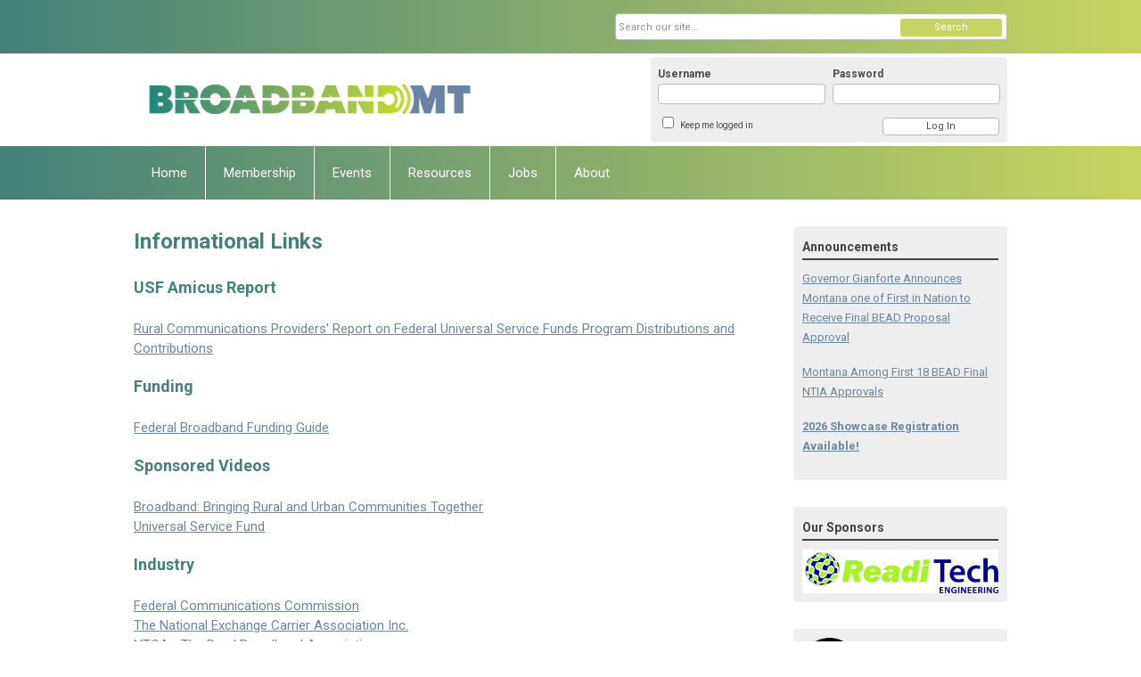

--- FILE ---
content_type: text/html; charset=utf-8
request_url: https://www.broadbandmt.com/informational-links
body_size: 7193
content:
<!DOCTYPE html PUBLIC "-//W3C//DTD XHTML 1.0 Transitional//EN" "http://www.w3.org/TR/xhtml1/DTD/xhtml1-transitional.dtd">
<html xmlns="http://www.w3.org/1999/xhtml" xml:lang="en-us" lang="en-us" >
<head>
<link rel="stylesheet" href="https://cdn.icomoon.io/2584/MCFrontEnd/style-cf.css?p279bq">
<link href='https://fonts.googleapis.com/css?family=Roboto:400,700' rel='stylesheet' type='text/css'>
  <meta http-equiv="content-type" content="text/html; charset=utf-8" />
  <meta name="robots" content="index, follow" />
  <meta name="keywords" content="Informational Links" />
  <meta name="title" content="Informational Links" />
  <meta name="author" content="Charlotte Hilton" />
  <meta name="description" content="Informational Links" />
  <meta name="generator" content="MemberClicks Content Management System" />
  <meta name="viewport" content="width=device-width, initial-scale=1" />
  <title>Informational Links</title>
  <link href="/templates/vinings-jt/favicon.ico" rel="shortcut icon" type="image/x-icon" />
  <style type="text/css">
    ::-webkit-input-placeholder {color:inherit; opacity: 0.6}
    :-moz-placeholder {color:inherit;opacity:0.6}
    ::-moz-placeholder {color:inherit;opacity:0.6}
    :-ms-input-placeholder {color:inherit; opacity: 0.6}
  </style>
  <script type="text/javascript" src="https://www.broadbandmt.com/includes/js/jquery.min.js"></script>
  <script type="text/javascript" src="https://www.broadbandmt.com/includes/js/jquery-migrate.min.js"></script>
  <script type="text/javascript">
    (function($){
      jQuery.fn.extend({
        live: function (event, callback) {
          if (this.selector) {
            jQuery(document).on(event, this.selector, callback);
          }
        },
        curCSS : function (element, attrib, val){
          $(element).css(attrib, val);
        }
      })
    })(jQuery);
  </script>
  <script type="text/javascript">jQuery.noConflict();</script>
  <script type="text/javascript" src="https://www.broadbandmt.com/includes/js/jquery-ui-custom-elvn-fr.min.js"></script>
  <script type="text/javascript" src="https://www.broadbandmt.com/includes/js/jQueryUIDialogInclude.js"></script>
  <script type="text/javascript" src="https://www.broadbandmt.com/includes/js/jquery.dataTables.js"></script>
  <script type="text/javascript" src="https://www.broadbandmt.com/includes/js/jquery.tablednd-0.5.js"></script>
  <script type="text/javascript" src="https://www.broadbandmt.com/includes/js/json2.js"></script>
  <script type="text/javascript" src="/ui-v2/js/libs/underscore/underscore.js"></script>
  <link rel="stylesheet" href="https://www.broadbandmt.com/includes/css/themes/base/ui.all.css" type="text/css" />
  <link rel="stylesheet" href="https://www.broadbandmt.com/includes/css/jqueryui.css" type="text/css" />
  <link rel="stylesheet" href="https://www.broadbandmt.com/includes/css/system-messages.css" type="text/css" />
  <script type="text/javascript" src="/plugins/system/mtupgrade/mootools.js"></script>
  <script type="text/javascript" src="/includes/js/joomla.javascript.js"></script>
  <script type="text/javascript" src="/media/system/js/caption.js"></script>
  <script type='text/javascript'>
/*<![CDATA[*/
	var jax_live_site = 'https://www.broadbandmt.com/index.php';
	var jax_site_type = '1.5';
	var jax_token_var = 'c03aee65c8d64b66bb543ec7ec1f9974';
/*]]>*/
</script><script type="text/javascript" src="https://www.broadbandmt.com/plugins/system/pc_includes/ajax_1.3.js"></script>
  <link rel="stylesheet" href="/media/system/css/modal.css" type="text/css" />
  <script type="text/javascript" src="/media/system/js/modal.js"></script>
  <script type="text/javascript">
      window.addEvent("domready", function() {
          SqueezeBox.initialize({});
          $$("a.modal").each(function(el) {
              el.addEvent("click", function(e) {
                  new Event(e).stop();
                  SqueezeBox.fromElement(el);
              });
          });
      });
  </script>
  <script type="text/javascript">
    jQuery(document).ready(function() {
      var mcios = navigator.userAgent.toLowerCase().match(/(iphone|ipod|ipad)/);
      var supportsTouch = 'ontouchstart' in window || window.navigator.msMaxTouchPoints || navigator.userAgent.toLowerCase().match(/(iemobile)/);
      if (mcios) {
        jQuery('#bkg').addClass('mc-touch mc-ios');
      } else if (supportsTouch) {
        jQuery('#bkg').addClass('mc-touch non-ios');
      } else {
        jQuery('#bkg').addClass('mc-no-touch');
      }
      jQuery('#cToolbarNavList li:has(li)').addClass('parent');
    });
  </script>

<link rel="stylesheet" href="/templates/system/css/general.css" type="text/css" />
<link rel="stylesheet" href="/jmc-assets/nivo-slider-css/nivo-slider.css" type="text/css" />
<link rel="stylesheet" href="/jmc-assets/nivo-slider-css/nivo-themes/mc01/mc01.css" type="text/css" />
<link rel="stylesheet" href="/jmc-assets/nivo-slider-css/nivo-themes/mc02/mc02.css" type="text/css" />
<link rel="stylesheet" href="/templates/vinings-jt/css/editor.css" type="text/css" />
<!--[if lte IE 8]>
    <link rel="stylesheet" type="text/css" href="/templates/vinings-jt/css/ie8.css" />
<![endif]-->
<script type="text/javascript" src="/jmc-assets/global-js/hoverIntent.js"></script>
<script type="text/javascript" src="/jmc-assets/global-js/jquery.nivo.slider.pack.js"></script>
<script type="text/javascript">
jQuery(function(){
    jQuery('.socnets ul > li > a > span').each(function() {
        var socnetText = jQuery(this).text().toLowerCase();
        jQuery(this).addClass('icon-'+socnetText);
        jQuery(this).parent('a').addClass(socnetText);
  });
});
</script>
<script type="text/javascript">// <![CDATA[
jQuery(window).load(function() {
    jQuery('#slider').nivoSlider({
        effect: 'fade', // Nivo Slider - Specify sets like: 'fold,fade,sliceDown'
        slices: 9, // For slice animations
        boxCols: 9, // For box animations
        boxRows: 3, // For box animations
        animSpeed: 500, // Slide transition speed
        pauseTime: 5000, // How long each slide will show
        startSlide: 0, // Set starting Slide (0 index)
        directionNav: true, // Next & Prev navigation
        directionNavHide: true, // Only show on hover
        controlNav: false, // 1,2,3... navigation
        controlNavThumbs: false, // Use thumbnails for Control Nav
        pauseOnHover: false, // Stop animation while hovering
        manualAdvance: false, // Force manual transitions
        prevText: 'Prev', // Prev directionNav text
        nextText: 'Next', // Next directionNav text
        randomStart: false, // Start on a random slide
        beforeChange: function(){}, // Triggers before a slide transition
        afterChange: function(){}, // Triggers after a slide transition
        slideshowEnd: function(){}, // Triggers after all slides have been shown
        lastSlide: function(){}, // Triggers when last slide is shown
        afterLoad: function(){} // Triggers when slider has loaded
    });
});
// ]]></script>

<!-- Global site tag (gtag.js) - Google Analytics -->

<script async src=https://www.googletagmanager.com/gtag/js?id=G-3QYGL0CEHJ></script>

<script>

window.dataLayer = window.dataLayer || [];

function gtag(){dataLayer.push(arguments);}

gtag('js', new Date());

 

gtag('config', 'G-3QYGL0CEHJ');

</script>

</head>
<body id="bkg">
    <div id="viewports">
        <div id="phone-portrait"></div>
        <div id="phone-landscape"></div>
        <div id="tablet-portrait"></div>
        <div id="tablet-landscape"></div>
    </div>
    <div class="site-container">
        <div id="site-wrap">

            <div id="menu-button">
                <div class="site-width">
                    <a class="toggle-menu icon-menu" href="#">Menu</a>
                                        <a class="toggle-login" href="#">Member Login</a>
                                        <div class="mobile-menu">
                        <ul class="menu resp-menu"><li class="item1"><a href="https://www.broadbandmt.com/"><span>Home</span></a></li><li class="parent item125"><a href="/membership"><span>Membership</span></a><ul><li class="item126"><a href="/telco-members"><span>Telco Members</span></a></li><li class="item127"><a href="/associate-members"><span>Associate Members</span></a></li><li class="item128"><a href="/become-a-member"><span>Become a Member</span></a></li></ul></li><li class="parent item130"><a href="/events"><span>Events</span></a><ul><li class="item148"><a href="/annual-meeting"><span>Annual Meeting</span></a></li><li class="item149"><a href="/showcase"><span>Showcase</span></a></li><li class="item150"><a href="/peer-groups"><span>Peer Groups</span></a></li></ul></li><li class="parent active item131"><a href="/resources"><span>Resources</span></a><ul><li class="item154"><a href="/bead"><span>BEAD</span></a></li><li class="item132"><a href="/consumer-info"><span>Consumer Info</span></a></li><li class="item133"><a href="/legislative"><span>Legislative</span></a></li><li id="current" class="active item134"><a href="/informational-links"><span>Informational Links</span></a></li></ul></li><li class="item135"><a href="/jobs"><span>Jobs</span></a></li><li class="parent item136"><a href="/about"><span>About</span></a><ul><li class="item137"><a href="/the-association"><span>The Association</span></a></li><li class="item138"><a href="/board-staff"><span>Board &amp; Staff</span></a></li><li class="item156"><a href="/associate-committee"><span>Associate Committee</span></a></li><li class="item146"><a href="/rural-broadband-report"><span>Rural Broadband Report</span></a></li><li class="item140"><a href="/transport-fiber-map"><span>Transport Fiber Map</span></a></li><li class="item139"><a href="/rural-education-fund"><span>Rural Education Fund</span></a></li><li class="item142"><a href="/distinguished-leadership-award"><span>Distinguished Leadership Award</span></a></li><li class="item141"><a href="/contact-us"><span>Contact Us</span></a></li></ul></li></ul>
                        
                    </div>
                    <div class="clarence"></div>
                </div>
            </div>

            <div id="header" class="header-top-bar">
                <div class="site-width">
                    <div class="mc-logo-link"><a href="/"><img style="margin: 0px 0px 0px 0px;" title="" src="/assets/site/logo-22.png" alt="" width="448" height="73" align="" /></a></div>
                                        <div class="login-container">		<div class="moduletable mc-login">
		            <!-- >>> Modules Anywhere >>> -->
			<div id="form-login">
			<div class="mc-new-login-errorMessage" style="display: none;"></div>
			<p id="form-login-username">
				<label for="modlgn_username">Username</label>
				<input type="text" id="modlgn_username" class="inputbox mc-new-login-username" name="username" alt="username" size="18" autocorrect="off" autocapitalize="off" autocomplete="off" spellcheck="false">
			</p>
	
			<p id="form-login-password">
				<label for="modlgn_passwd">Password</label>
				<input type="password" id="modlgn_passwd" class="inputbox mc-new-login-password" name="passwd" alt="password" size="18" autocorrect="off" autocapitalize="off" autocomplete="off" spellcheck="false">
			</p>

			<p id="form-login-remember">
				<input type="checkbox" id="modlgn_keepMeLoggedIn" class="inputCheckbox mc-new-login-keepMeLoggedIn"/>
				<label for="modlgn_keepMeLoggedIn">Keep me logged in</label>
			</p>
	
			<input type="button" class="button mc-new-login-button" value="Log In" />
		</div>

		<script>
		(function() {
			var closeStyling = document.createElement("style");
			closeStyling.innerHTML += ".mc-new-login-errorMessage {  position: absolute; background-color: #FFDDDD; border: 1px solid red; padding: 25px; width: 80%; height: 80%; box-sizing: border-box; top: 10%; left: 10%; text-align: center; }";
			closeStyling.innerHTML += "#header .mc-new-login-errorMessage { height: 100%; width: 100%; top: 0px; left: 0px; z-index: 1; font-size: 12px; padding: 0px; padding-right: 15px; }";
			closeStyling.innerHTML += ".mc-new-login-errorMessage::after { content: 'x'; position: absolute; top: 0px; right: 5px; font-size: 20px; cursor: pointer; }";
			document.head.appendChild(closeStyling);

			if (window.newLoginCount === undefined) {
				window.newLoginCount = 0;
			} else {
				window.newLoginCount++;
			}
			
			window._MCLoginAuthenticationInProgress = false;

			var thisCount = window.newLoginCount;
			var loginButton = document.getElementsByClassName('mc-new-login-button')[thisCount];
			var usernameField = document.getElementsByClassName('mc-new-login-username')[thisCount];
			var passwordField = document.getElementsByClassName('mc-new-login-password')[thisCount];
			var keepMeLoggedInCheckbox = document.getElementsByClassName('mc-new-login-keepMeLoggedIn')[thisCount];
			var errorMessageBox = document.getElementsByClassName('mc-new-login-errorMessage')[thisCount];

			loginButton.addEventListener("click", loginClickHandler);
			usernameField.addEventListener("keydown", keydownHandler);
			passwordField.addEventListener("keydown", keydownHandler);
			errorMessageBox.addEventListener("click", function () { setMessage(); });

			function keydownHandler(event) {
				var key = event.which || event.keyCode || event.code;
				if (key === 13) {
					loginClickHandler();
				}
			}

			function loginClickHandler() {
				if(!window._MCLoginAuthenticationInProgress){
					setMessage();
					window._MCLoginAuthenticationInProgress = true;
					var xhr = new XMLHttpRequest();
					xhr.addEventListener("load", handleAuthResponse);
					xhr.open("POST", "/ui-login/v1/authenticate");
					xhr.setRequestHeader("Content-type", "application/json");
					xhr.send(JSON.stringify({username: usernameField.value, password: passwordField.value, authenticationType: 0, keepMeLoggedIn: keepMeLoggedInCheckbox.checked, preventLapsedAuth: true}));
				}
			}

			function handleAuthResponse() {
				window._MCLoginAuthenticationInProgress = false;
				var response = JSON.parse(this.responseText);
				var serviceId = "10369";

				if (this.status < 400 && !!response.token) {
					var standardDomain = "memberclicks.net";
					if(location.origin && location.origin.indexOf(standardDomain) === -1 && serviceId === "9436"){
						var standardDomainUrl = "https://mta.memberclicks.net/";
						var encodedUri = btoa( "/login") + "#/authenticate-token";
						var interval;
						var popup = window.open(standardDomainUrl + "index.php?option=com_user&task=loginByToken&mcid_token=" + response.token + "&return=" + encodedUri,
							"_blank",
							"scrollbars=yes,resizable=yes,top=200,left=500,width=600,height=800");
						var redirectOnPopupEvent = function(event){
							if(event.origin + '/' == standardDomainUrl ){
								if(event.data === 'authenticationComplete' && event.source === popup){
									window._MCLoginAuthenticationInProgress = false;
									window.removeEventListener('message', redirectOnPopupEvent);
									clearInterval(interval);
									window.location.href = "/index.php?option=com_user&task=loginByToken&mcid_token=" + response.token;
								}
							}
						}
						window.addEventListener("message", redirectOnPopupEvent);
						interval = setInterval(function(){
							if(popup.closed){
								window._MCLoginAuthenticationInProgress = false;
								window.removeEventListener('message', redirectOnPopupEvent);
								clearInterval(interval);
								window.location.href = "/index.php?option=com_user&task=loginByToken&mcid_token=" + response.token;
							}
						}, 200)
					}else{
						window._MCLoginAuthenticationInProgress = false;
						window.location.href = "/index.php?option=com_user&task=loginByToken&mcid_token=" + response.token;
					}
				} else {
					setMessage(response.message, response.resetToken);
				}
			}

			function setMessage(message, token) {
				if (message) {
					errorMessageBox.style.display = "block";
					errorMessageBox.innerHTML = message + "<br /><a href='/login#/retrieve-username/'>RETRIEVE USERNAME</a> | <a href='/login#/reset-password/'>RESET PASSWORD</a>";
					if (token) {
						errorMessageBox.innerHTML += "<br /><a href='/login#/reset-password/" + token +"'>RESET PASSWORD</a>";
					}
				} else {
					errorMessageBox.style.display = "none";
					errorMessageBox.innerHTML = "";
				}
			}
		})()
		</script>
	<!-- <<< Modules Anywhere <<< -->		</div>
	</div>
                                        <div class="clarence"></div>
                </div>
            </div>

            <div class="top-bar"><div id="search-container">
                        <div id="search-button">
                            <div class="site-width">
                                <a class="toggle-search" href="#">Search</a>
                                <div class="clarence"></div>
                            </div>
                        </div>
                        <div id="search-bar">
                            <div class="site-width">
                                		<div class="moduletable mc-search site-search single-search mc-site-search">
		            <form action="/index.php?option=com_search" method="post" name="mod_search_form" class="mc-site-search-mod">
    <div class="search mc-search site-search single-search mc-site-search">
		<input name="searchword" id="mod_search_searchword" alt="Search" class="inputbox inputbox mc-search site-search single-search mc-site-search" type="text" size="20" value=""  placeholder="Search our site..."  onfocus="this.placeholder = ''" onblur="this.placeholder = 'Search our site...'" /><a href="#" class="test button mc-search site-search single-search mc-site-search">Search</a>	</div>
	<input type="hidden" name="task"   value="search" />
	<input type="hidden" name="option" value="com_search" />
    <input type="hidden" name="c03aee65c8d64b66bb543ec7ec1f9974" value="1" />
</form>
<script type="text/javascript">
	jQuery('form.mc-site-search-mod').find('a').click(function(e){
		e.preventDefault();
		var mcSiteSearchText = jQuery(this).closest('form.mc-site-search-mod').find('input.inputbox').val();
		if (mcSiteSearchText != ''){
			jQuery(this).closest('form.mc-site-search-mod').submit();
		}
	});
</script>
		</div>
	
                                <div class="clarence"></div>
                            </div>
                        </div>
                    </div></div>
            <div id="menu-container">
                    <div class="site-width">
                        <div id="primary-menu">
                            <div class="mc-dropdown">
                                <ul class="menu resp-menu"><li class="item1"><a href="https://www.broadbandmt.com/"><span>Home</span></a></li><li class="parent item125"><a href="/membership"><span>Membership</span></a><ul><li class="item126"><a href="/telco-members"><span>Telco Members</span></a></li><li class="item127"><a href="/associate-members"><span>Associate Members</span></a></li><li class="item128"><a href="/become-a-member"><span>Become a Member</span></a></li></ul></li><li class="parent item130"><a href="/events"><span>Events</span></a><ul><li class="item148"><a href="/annual-meeting"><span>Annual Meeting</span></a></li><li class="item149"><a href="/showcase"><span>Showcase</span></a></li><li class="item150"><a href="/peer-groups"><span>Peer Groups</span></a></li></ul></li><li class="parent active item131"><a href="/resources"><span>Resources</span></a><ul><li class="item154"><a href="/bead"><span>BEAD</span></a></li><li class="item132"><a href="/consumer-info"><span>Consumer Info</span></a></li><li class="item133"><a href="/legislative"><span>Legislative</span></a></li><li id="current" class="active item134"><a href="/informational-links"><span>Informational Links</span></a></li></ul></li><li class="item135"><a href="/jobs"><span>Jobs</span></a></li><li class="parent item136"><a href="/about"><span>About</span></a><ul><li class="item137"><a href="/the-association"><span>The Association</span></a></li><li class="item138"><a href="/board-staff"><span>Board &amp; Staff</span></a></li><li class="item156"><a href="/associate-committee"><span>Associate Committee</span></a></li><li class="item146"><a href="/rural-broadband-report"><span>Rural Broadband Report</span></a></li><li class="item140"><a href="/transport-fiber-map"><span>Transport Fiber Map</span></a></li><li class="item139"><a href="/rural-education-fund"><span>Rural Education Fund</span></a></li><li class="item142"><a href="/distinguished-leadership-award"><span>Distinguished Leadership Award</span></a></li><li class="item141"><a href="/contact-us"><span>Contact Us</span></a></li></ul></li></ul>
                                
                            </div>
                        </div>
                        <div class="clarence"></div>
                    </div>
                </div>
                                                <div id="content-wrap" class="r-mid">
                            <div class="site-width">
                    <div id="content-padding">
                        <div id="jmc-message"></div>
                        <div id="component-wrap">


<table class="contentpaneopen">



<tr>
<td valign="top">
<h1><span>Informational Links</span></h1>
<h2>USF Amicus Report</h2>
<p><a href="https://drive.google.com/file/d/19ky1ZvR1a47Rxd6wU38Z-r6B_cLURW2k/view" target="_blank">Rural Communications Providers' Report on Federal Universal Service Funds Program Distributions and Contributions</a></p>
<h2><span><strong>Funding</strong></span></h2>
<p><a href="https://broadbandusa.ntia.doc.gov/resources/federal/federal-funding" target="_blank">Federal Broadband Funding Guide</a></p>
<h2><span><strong>Sponsored Videos</strong></span></h2>
<p><span><a href="https://www.youtube.com/watch?v=XoGa5hFdqYc&amp;t=36s" target="_blank">Broadband: Bringing Rural and Urban Communities Together</a><br /><a href="https://www.youtube.com/watch?v=2mRyPLQgkMo&amp;feature=youtu.be" target="_blank">Universal Service Fund</a></span></p>
<h2><span>Industry</span></h2>
<p><a href="https://www.fcc.gov/" target="_blank"><span>Federal Communications </span>Commission</a><br /><a href="https://www.neca.org/" target="_blank">The National Exchange Carrier Association Inc.<br /></a><a href="https://www.ntca.org/" target="_blank">NTCA - The Rural Broadband Association<br /></a><a href="https://www.usac.org/" target="_blank">Universal Service Administrative Co.<br /></a><a href="https://w-t-a.org" target="_blank">WTA - Advocates for Rural Broadband</a></p>
<h2>Attraction to Montana</h2>
<p><a href="https://choosemontana.com/" target="_blank">Choose MT / Site Selector</a><a href="https://www.comehomemontana.com/" target="_blank"><br />Come Home<br /></a><a href="https://www.theopportunityexchange.com/" target="_blank">Opportunity Exchange Profile</a><br /><a href="https://www.visitmt.com/" target="_blank">Visit MT</a></p>
<h2>Government</h2>
<p><a href="https://business.mt.gov/" target="_blank">Business.MT</a><br /><a href="https://ceic.mt.gov/" target="_blank">CEIC</a><br /><a style="font-size: 15px;" href="https://www.congress.gov/" target="_blank">Congress.gov</a><br /><a style="font-size: 15px; text-decoration-line: none;" href="https://sosmt.gov/arm/register/" target="_blank">Montana Administrative Register<br /></a><a style="font-size: 15px; text-decoration-line: none;" href="https://leg.mt.gov/bills/mca/index.html" target="_blank">Montana Code Annotated</a><a href="https://sosmt.gov/" target="_blank"><br /></a><span style="color: #4a4a4a; font-size: 15px;"><a href="https://commerce.mt.gov/" target="_blank">Montana Department of Commerce</a><br /></span><a style="font-size: 15px;" href="http://psc.mt.gov/" target="_blank">Montana Public Service Commission</a><span style="color: #4a4a4a; font-size: 15px;"><br /><a href="https://sosmt.gov/" target="_blank"></a></span><a href="https://sosmt.gov/" target="_blank">Montana Secretary of State<br /></a></p></td>
</tr>

</table>
<span class="article_separator">&nbsp;</span>
</div>
                    </div>
                                                            <div id="right-bar" class="side-bar">		<div class="moduletable">
					<h3>Announcements</h3>
		            <p><a href="https://news.mt.gov/Governors-Office/Governor_Gianforte_Announces_Montana_First_in_Nation_to_Receive_Final_BEAD_Proposal_Approval" target="_blank">Governor Gianforte Announces Montana one of First in Nation to Receive Final BEAD Proposal Approval</a></p>
<p><a href="https://www.ntia.gov/press-release/2025/ntia-announces-approval-18-bead-final-proposals" target="_blank">Montana Among First 18 BEAD Final NTIA Approvals</a></p>
<p><strong><a title="" href="/showcase" target="_self">2026 Showcase Registration Available!</a></strong></p>		</div>
			<div class="moduletable">
					<h3>Our Sponsors</h3>
		            <div class="bannergroup">

<div class="banneritem"><a href="/index.php?option=com_banners&amp;task=click&amp;bid=28" target="_blank"><img src="/assets/2025_Showcase/ReadiTech%202%20color%20ENGINEERING%20BLUE.jpg" alt="Banner" /></a><div class="clr"></div>
	</div>

</div>		</div>
			<div class="moduletable">
		            <div class="bannergroup">

<div class="banneritem"><a href="/index.php?option=com_banners&amp;task=click&amp;bid=15" target="_blank"><img src="/assets/2026_Showcase/Calix%20Logo%20-%20tagline%20-%20black.png" alt="Banner" /></a><div class="clr"></div>
	</div>

</div>		</div>
			<div class="moduletable">
		            <div class="bannergroup">


</div>		</div>
			<div class="moduletable">
		            <div class="bannergroup">


</div>		</div>
			<div class="moduletable">
		            <div class="bannergroup">


</div>		</div>
			<div class="moduletable">
		            <div class="bannergroup">


</div>		</div>
	</div>
                                    </div>
                <div class="clarence"></div>
            </div>
                    </div>
        <div id="footer">
            <div class="site-width">
                <div class="footer-info">		<div class="moduletable mc-footer-info">
		            <p>© Copyright 2025 BroadbandMT.  All rights reserved.</p>
<p>7 West 6th Ave. STE 3C<br />Helena, MT  59601<br />406-442-4316<br /><a href="/cdn-cgi/l/email-protection#f29d94949b9197b290809d939690939c969f86dc919d9f"><span class="__cf_email__" data-cfemail="036c65656a60664361716c626761626d676e772d606c6e">[email&#160;protected]</span></a></p>		</div>
	</div>
                <div class="socnets"><ul class="menu" id="socnets"><li class="item152"><a href="/cdn-cgi/l/email-protection#09666f6f606a6c496b7b66686d6b68676d647d276a6664" target="_blank"><span>email</span></a></li><li class="item155"><a href="https://www.linkedin.com/company/104409254/admin/dashboard/" target="_blank"><span>LInkedIn</span></a></li><li class="item124"><a href="https://www.facebook.com/montanatelecommunications" target="_blank"><span>Facebook</span></a></li><li class="item151"><a href="https://twitter.com/BroadbandMT" target="_blank"><span>Twitter</span></a></li></ul></div>
                <a id="RTT" href="#">Back to top <span class="icon-arrow-up"></span></a>
                <div class="clarence"></div>
            </div>
            <div id="pbmc-wrap">
                <a id="pbmc" title="powered by MemberClicks" href="http://www.memberclicks.com/">powered by
                    <span class="icon-mc-logomark"></span>
                    <span class="icon-mc-wordmark"></span>
                    <span class="mc-brand-container">MemberClicks</span>
                </a>
            </div>
            <div class="clarence"></div>
        </div>
    </div>
    <script data-cfasync="false" src="/cdn-cgi/scripts/5c5dd728/cloudflare-static/email-decode.min.js"></script><script type="text/javascript" src="/jmc-assets/global-js/mc-respond-orig-v1.7.js"></script>
    <!-- inject global template body code -->
    
			<script type="text/javascript">
			document.write(unescape("%3Cscript src='https://ssl.google-analytics.com/ga.js' type='text/javascript'%3E%3C/script%3E"));
			</script>
			<script type="text/javascript">
			try {
			var pageTracker = _gat._getTracker("G-3QYGL0CEHJ");
			pageTracker._trackPageview();
			} catch(err) {}</script>
			</body></html>
